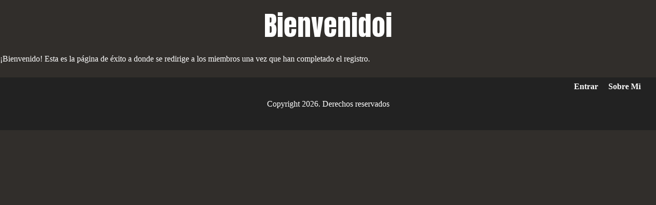

--- FILE ---
content_type: text/html; charset=UTF-8
request_url: https://leandrovaldes.com/registrar/bienvenidoi/
body_size: 5175
content:
<!doctype html><html lang="es"><head><meta charset="UTF-8"><meta name="viewport" content="width=device-width, initial-scale=1"><link rel="stylesheet" media="print" onload="this.onload=null;this.media='all';" id="ao_optimized_gfonts" href="https://fonts.googleapis.com/css?family=Anton&amp;display=swap"><link rel="profile" href="https://gmpg.org/xfn/11"><meta name='robots' content='index, follow, max-image-preview:large, max-snippet:-1, max-video-preview:-1' />  <script data-cfasync="false" data-pagespeed-no-defer>var gtm4wp_datalayer_name = "dataLayer";
	var dataLayer = dataLayer || [];
	const gtm4wp_use_sku_instead = false;
	const gtm4wp_currency = 'USD';
	const gtm4wp_product_per_impression = 10;
	const gtm4wp_clear_ecommerce = false;
	const gtm4wp_datalayer_max_timeout = 2000;</script> <script>window._wca = window._wca || [];</script> <link media="all" href="https://leandrovaldes.com/wp-content/cache/autoptimize/css/autoptimize_6eb838a4859c581ce71f212f20fb75a4.css" rel="stylesheet"><link media="only screen and (max-width: 768px)" href="https://leandrovaldes.com/wp-content/cache/autoptimize/css/autoptimize_ea9c6db0fbfc66300557051dc6572ca4.css" rel="stylesheet"><link media="screen" href="https://leandrovaldes.com/wp-content/cache/autoptimize/css/autoptimize_1487a38e45cd83ea60098d9c93860d58.css" rel="stylesheet"><title>Bienvenidoi - LeVald</title><link rel="canonical" href="https://leandrovaldes.com/registrar/bienvenidoi/" /><meta property="og:locale" content="es_ES" /><meta property="og:type" content="article" /><meta property="og:title" content="Bienvenidoi - LeVald" /><meta property="og:description" content="¡Bienvenido! Esta es la página de éxito a donde se redirige a los miembros una vez que han completado el registro." /><meta property="og:url" content="https://leandrovaldes.com/registrar/bienvenidoi/" /><meta property="og:site_name" content="LeVald" /><meta name="twitter:card" content="summary_large_image" /> <script type="application/ld+json" class="yoast-schema-graph">{"@context":"https://schema.org","@graph":[{"@type":"WebPage","@id":"https://leandrovaldes.com/registrar/bienvenidoi/","url":"https://leandrovaldes.com/registrar/bienvenidoi/","name":"Bienvenidoi - LeVald","isPartOf":{"@id":"https://leandrovaldes.com/#website"},"datePublished":"2022-12-08T21:59:30+00:00","dateModified":"2022-12-08T21:59:30+00:00","breadcrumb":{"@id":"https://leandrovaldes.com/registrar/bienvenidoi/#breadcrumb"},"inLanguage":"es","potentialAction":[{"@type":"ReadAction","target":["https://leandrovaldes.com/registrar/bienvenidoi/"]}]},{"@type":"BreadcrumbList","@id":"https://leandrovaldes.com/registrar/bienvenidoi/#breadcrumb","itemListElement":[{"@type":"ListItem","position":1,"name":"Portada","item":"https://leandrovaldes.com/"},{"@type":"ListItem","position":2,"name":"Registrar","item":"https://leandrovaldes.com/registrar/"},{"@type":"ListItem","position":3,"name":"Bienvenidoi"}]},{"@type":"WebSite","@id":"https://leandrovaldes.com/#website","url":"https://leandrovaldes.com/","name":"LeVald","description":"Tu negocio en Internet","potentialAction":[{"@type":"SearchAction","target":{"@type":"EntryPoint","urlTemplate":"https://leandrovaldes.com/?s={search_term_string}"},"query-input":{"@type":"PropertyValueSpecification","valueRequired":true,"valueName":"search_term_string"}}],"inLanguage":"es"}]}</script>  <script type='application/javascript'  id='pys-version-script'>console.log('PixelYourSite Free version 11.1.3');</script> <link rel='dns-prefetch' href='//player.vimeo.com' /><link rel='dns-prefetch' href='//stats.wp.com' /><link href='https://fonts.gstatic.com' crossorigin='anonymous' rel='preconnect' /><link rel="alternate" type="application/rss+xml" title="LeVald &raquo; Feed" href="https://leandrovaldes.com/feed/" /><link rel="alternate" type="application/rss+xml" title="LeVald &raquo; Feed de los comentarios" href="https://leandrovaldes.com/comments/feed/" /> <script id="jquery-core-js-extra">var pysFacebookRest = {"restApiUrl":"https:\/\/leandrovaldes.com\/wp-json\/pys-facebook\/v1\/event","debug":""};</script> <script id="woocommerce-js-extra">var woocommerce_params = {"ajax_url":"\/wp-admin\/admin-ajax.php","wc_ajax_url":"\/?wc-ajax=%%endpoint%%"};</script> <script id="WCPAY_ASSETS-js-extra">var wcpayAssets = {"url":"https:\/\/leandrovaldes.com\/wp-content\/plugins\/woocommerce-payments\/dist\/"};</script> <script src="https://stats.wp.com/s-202603.js" id="woocommerce-analytics-js" defer data-wp-strategy="defer"></script> <script id="pys-js-extra">var pysOptions = {"staticEvents":{"facebook":{"init_event":[{"delay":0,"type":"static","ajaxFire":false,"name":"PageView","pixelIds":["1535938637810020"],"eventID":"cd0c5483-a6d9-4e49-928f-8bf9148acce3","params":{"page_title":"Bienvenidoi","post_type":"page","post_id":1773,"plugin":"PixelYourSite","user_role":"guest","event_url":"leandrovaldes.com\/registrar\/bienvenidoi\/"},"e_id":"init_event","ids":[],"hasTimeWindow":false,"timeWindow":0,"woo_order":"","edd_order":""}]}},"dynamicEvents":[],"triggerEvents":[],"triggerEventTypes":[],"facebook":{"pixelIds":["1535938637810020"],"advancedMatching":[],"advancedMatchingEnabled":true,"removeMetadata":false,"wooVariableAsSimple":false,"serverApiEnabled":true,"wooCRSendFromServer":false,"send_external_id":null,"enabled_medical":false,"do_not_track_medical_param":["event_url","post_title","page_title","landing_page","content_name","categories","category_name","tags"],"meta_ldu":false},"debug":"","siteUrl":"https:\/\/leandrovaldes.com","ajaxUrl":"https:\/\/leandrovaldes.com\/wp-admin\/admin-ajax.php","ajax_event":"4e2f06c84b","enable_remove_download_url_param":"1","cookie_duration":"7","last_visit_duration":"60","enable_success_send_form":"","ajaxForServerEvent":"1","ajaxForServerStaticEvent":"1","useSendBeacon":"1","send_external_id":"1","external_id_expire":"180","track_cookie_for_subdomains":"1","google_consent_mode":"1","gdpr":{"ajax_enabled":false,"all_disabled_by_api":false,"facebook_disabled_by_api":false,"analytics_disabled_by_api":false,"google_ads_disabled_by_api":false,"pinterest_disabled_by_api":false,"bing_disabled_by_api":false,"externalID_disabled_by_api":false,"facebook_prior_consent_enabled":true,"analytics_prior_consent_enabled":true,"google_ads_prior_consent_enabled":null,"pinterest_prior_consent_enabled":true,"bing_prior_consent_enabled":true,"cookiebot_integration_enabled":false,"cookiebot_facebook_consent_category":"marketing","cookiebot_analytics_consent_category":"statistics","cookiebot_tiktok_consent_category":"marketing","cookiebot_google_ads_consent_category":"marketing","cookiebot_pinterest_consent_category":"marketing","cookiebot_bing_consent_category":"marketing","consent_magic_integration_enabled":false,"real_cookie_banner_integration_enabled":false,"cookie_notice_integration_enabled":false,"cookie_law_info_integration_enabled":false,"analytics_storage":{"enabled":true,"value":"granted","filter":false},"ad_storage":{"enabled":true,"value":"granted","filter":false},"ad_user_data":{"enabled":true,"value":"granted","filter":false},"ad_personalization":{"enabled":true,"value":"granted","filter":false}},"cookie":{"disabled_all_cookie":false,"disabled_start_session_cookie":false,"disabled_advanced_form_data_cookie":false,"disabled_landing_page_cookie":false,"disabled_first_visit_cookie":false,"disabled_trafficsource_cookie":false,"disabled_utmTerms_cookie":false,"disabled_utmId_cookie":false},"tracking_analytics":{"TrafficSource":"direct","TrafficLanding":"undefined","TrafficUtms":[],"TrafficUtmsId":[]},"GATags":{"ga_datalayer_type":"default","ga_datalayer_name":"dataLayerPYS"},"woo":{"enabled":true,"enabled_save_data_to_orders":true,"addToCartOnButtonEnabled":true,"addToCartOnButtonValueEnabled":true,"addToCartOnButtonValueOption":"price","singleProductId":null,"removeFromCartSelector":"form.woocommerce-cart-form .remove","addToCartCatchMethod":"add_cart_hook","is_order_received_page":false,"containOrderId":false},"edd":{"enabled":false},"cache_bypass":"1768408125"};</script> <link rel="https://api.w.org/" href="https://leandrovaldes.com/wp-json/" /><link rel="alternate" type="application/json" href="https://leandrovaldes.com/wp-json/wp/v2/pages/1773" /><link rel="EditURI" type="application/rsd+xml" title="RSD" href="https://leandrovaldes.com/xmlrpc.php?rsd" /><meta name="generator" content="WordPress 6.5.5" /><meta name="generator" content="WooCommerce 9.4.4" /><link rel='shortlink' href='https://leandrovaldes.com/?p=1773' /><link rel="alternate" type="application/json+oembed" href="https://leandrovaldes.com/wp-json/oembed/1.0/embed?url=https%3A%2F%2Fleandrovaldes.com%2Fregistrar%2Fbienvenidoi%2F" /><link rel="alternate" type="text/xml+oembed" href="https://leandrovaldes.com/wp-json/oembed/1.0/embed?url=https%3A%2F%2Fleandrovaldes.com%2Fregistrar%2Fbienvenidoi%2F&#038;format=xml" />  <script data-cfasync="false" data-pagespeed-no-defer>var dataLayer_content = {"visitorUsername":"","pagePostType":"page","pagePostType2":"single-page","pagePostAuthor":"agulean","cartContent":{"totals":{"applied_coupons":[],"discount_total":0,"subtotal":0,"total":0},"items":[]}};
	dataLayer.push( dataLayer_content );</script> <script data-cfasync="false" data-pagespeed-no-defer>(function(w,d,s,l,i){w[l]=w[l]||[];w[l].push({'gtm.start':
new Date().getTime(),event:'gtm.js'});var f=d.getElementsByTagName(s)[0],
j=d.createElement(s),dl=l!='dataLayer'?'&l='+l:'';j.async=true;j.src=
'//www.googletagmanager.com/gtm.js?id='+i+dl;f.parentNode.insertBefore(j,f);
})(window,document,'script','dataLayer','GTM-KR2HQ3R');</script>  <noscript><style>.woocommerce-product-gallery{ opacity: 1 !important; }</style></noscript><link rel="icon" href="https://leandrovaldes.com/wp-content/uploads/2022/07/cropped-favicon-1-32x32.png" sizes="32x32" /><link rel="icon" href="https://leandrovaldes.com/wp-content/uploads/2022/07/cropped-favicon-1-192x192.png" sizes="192x192" /><link rel="apple-touch-icon" href="https://leandrovaldes.com/wp-content/uploads/2022/07/cropped-favicon-1-180x180.png" /><meta name="msapplication-TileImage" content="https://leandrovaldes.com/wp-content/uploads/2022/07/cropped-favicon-1-270x270.png" /></head><body class="page-template-default page page-id-1773 page-child parent-pageid-1772 theme-levald woocommerce-no-js no-sidebar"><div id="page" class="site"> <a class="skip-link screen-reader-text" href="#primary">Skip to content</a><main id="primary" class="site-main"><article id="post-1773" class="post-1773 page type-page status-publish hentry"><header class="entry-header"><h1 class="entry-title">Bienvenidoi</h1></header><div class="entry-content"><p>¡Bienvenido! Esta es la página de éxito a donde se redirige a los miembros una vez que han completado el registro.</p></div></article></main><footer id="colophon" class="site-footer"><nav id="foot-navigation" class="foot-navigation"><div class="footer-nav"><ul id="footer-menu" class="menu"><li id="menu-item-814" class="menu-item menu-item-type-custom menu-item-object-custom menu-item-814"><a href="https://leandrovaldes.com/mis-cursos/">Entrar</a></li><li id="menu-item-362" class="menu-item menu-item-type-post_type menu-item-object-page menu-item-362"><a href="https://leandrovaldes.com/sobre-mi/">Sobre Mi</a></li></ul></div></nav><div class="site-info"> Copyright 2026. Derechos reservados</div></footer></div> <noscript><iframe src="https://www.googletagmanager.com/ns.html?id=GTM-KR2HQ3R" height="0" width="0" style="display:none;visibility:hidden" aria-hidden="true"></iframe></noscript><div id='pys_ajax_events'></div> <script>var node = document.getElementsByClassName('woocommerce-message')[0];
            if(node && document.getElementById('pys_late_event')) {
                var messageText = node.textContent.trim();
                if(!messageText) {
                    node.style.display = 'none';
                }
            }</script> <noscript><img height="1" width="1" style="display: none;" src="https://www.facebook.com/tr?id=1535938637810020&ev=PageView&noscript=1&cd%5Bpage_title%5D=Bienvenidoi&cd%5Bpost_type%5D=page&cd%5Bpost_id%5D=1773&cd%5Bplugin%5D=PixelYourSite&cd%5Buser_role%5D=guest&cd%5Bevent_url%5D=leandrovaldes.com%2Fregistrar%2Fbienvenidoi%2F" alt=""></noscript> <script>(function () {
			var c = document.body.className;
			c = c.replace(/woocommerce-no-js/, 'woocommerce-js');
			document.body.className = c;
		})();</script> <script src="https://player.vimeo.com/api/player.js?ver=1.0" id="gtm4wp-vimeo-api-js"></script> <script id="wc-order-attribution-js-extra">var wc_order_attribution = {"params":{"lifetime":1.0e-5,"session":30,"base64":false,"ajaxurl":"https:\/\/leandrovaldes.com\/wp-admin\/admin-ajax.php","prefix":"wc_order_attribution_","allowTracking":true},"fields":{"source_type":"current.typ","referrer":"current_add.rf","utm_campaign":"current.cmp","utm_source":"current.src","utm_medium":"current.mdm","utm_content":"current.cnt","utm_id":"current.id","utm_term":"current.trm","utm_source_platform":"current.plt","utm_creative_format":"current.fmt","utm_marketing_tactic":"current.tct","session_entry":"current_add.ep","session_start_time":"current_add.fd","session_pages":"session.pgs","session_count":"udata.vst","user_agent":"udata.uag"}};</script> <script src="https://stats.wp.com/e-202603.js" id="jetpack-stats-js" data-wp-strategy="defer"></script> <script id="jetpack-stats-js-after">_stq = window._stq || [];
_stq.push([ "view", JSON.parse("{\"v\":\"ext\",\"blog\":\"210097222\",\"post\":\"1773\",\"tz\":\"-3\",\"srv\":\"leandrovaldes.com\",\"j\":\"1:14.0\"}") ]);
_stq.push([ "clickTrackerInit", "210097222", "1773" ]);</script> <script id="cuw_template-js-extra">var cuw_template = {"data":{"woocommerce":{"price":{"format":"%1$s\u00a0%2$s","symbol":"$","decimals":2,"decimal_separator":",","thousand_separator":"."}}},"i18n":{"add_to_cart":{"text":"Add to cart","items":"items","all_items":"all items","selected_items":"selected items","number_to_text":{"1":"one","2":"both","3":"all three","4":"all four","5":"all five"}},"free":"Free"},"is_rtl":""};</script> <script id="cuw_frontend-js-extra">var cuw_frontend = {"ajax_url":"https:\/\/leandrovaldes.com\/wp-admin\/admin-ajax.php","ajax_nonce":"a8b8de152e","is_cart":"","is_checkout":"","has_cart_block":"","has_checkout_block":"","dynamic_offer_display_enabled":""};</script> <script defer src="https://leandrovaldes.com/wp-content/cache/autoptimize/js/autoptimize_b40334b202e532364caeab5580670b10.js"></script><script defer src="https://static.cloudflareinsights.com/beacon.min.js/vcd15cbe7772f49c399c6a5babf22c1241717689176015" integrity="sha512-ZpsOmlRQV6y907TI0dKBHq9Md29nnaEIPlkf84rnaERnq6zvWvPUqr2ft8M1aS28oN72PdrCzSjY4U6VaAw1EQ==" data-cf-beacon='{"version":"2024.11.0","token":"2f735245c99d4f4eb2651f7c49e32f3e","r":1,"server_timing":{"name":{"cfCacheStatus":true,"cfEdge":true,"cfExtPri":true,"cfL4":true,"cfOrigin":true,"cfSpeedBrain":true},"location_startswith":null}}' crossorigin="anonymous"></script>
</body></html> 
<!-- Dynamic page generated in 5.269 seconds. -->
<!-- Cached page generated by WP-Super-Cache on 2026-01-14 13:28:45 -->

<!-- Compression = gzip -->